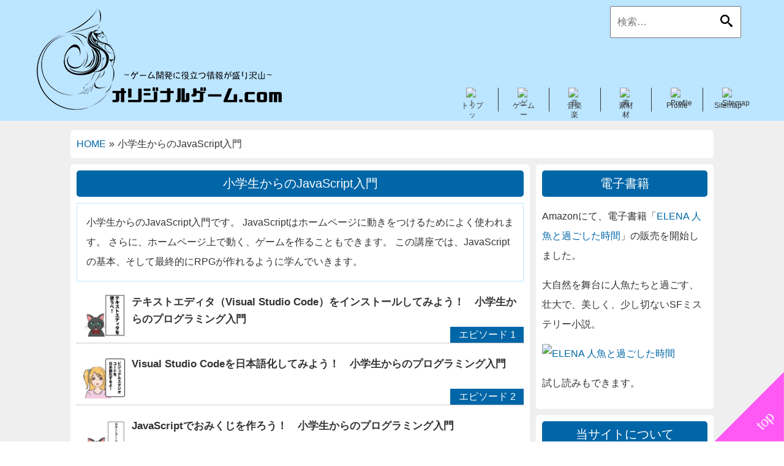

--- FILE ---
content_type: text/html; charset=UTF-8
request_url: https://original-game.com/series/introduction-to-javascript-for-elementary-school-students/
body_size: 12736
content:
<!DOCTYPE html><html lang="ja"><head><meta charset="UTF-8"><title>小学生からのJavaScript入門 | オリジナルゲーム.com</title>
	<style>img:is([sizes="auto" i], [sizes^="auto," i]) { contain-intrinsic-size: 3000px 1500px }</style>
	<style id='wp-block-library-theme-inline-css' type='text/css'>
.wp-block-audio :where(figcaption){color:#555;font-size:13px;text-align:center}.is-dark-theme .wp-block-audio :where(figcaption){color:#ffffffa6}.wp-block-audio{margin:0 0 1em}.wp-block-code{border:1px solid #ccc;border-radius:4px;font-family:Menlo,Consolas,monaco,monospace;padding:.8em 1em}.wp-block-embed :where(figcaption){color:#555;font-size:13px;text-align:center}.is-dark-theme .wp-block-embed :where(figcaption){color:#ffffffa6}.wp-block-embed{margin:0 0 1em}.blocks-gallery-caption{color:#555;font-size:13px;text-align:center}.is-dark-theme .blocks-gallery-caption{color:#ffffffa6}:root :where(.wp-block-image figcaption){color:#555;font-size:13px;text-align:center}.is-dark-theme :root :where(.wp-block-image figcaption){color:#ffffffa6}.wp-block-image{margin:0 0 1em}.wp-block-pullquote{border-bottom:4px solid;border-top:4px solid;color:currentColor;margin-bottom:1.75em}.wp-block-pullquote cite,.wp-block-pullquote footer,.wp-block-pullquote__citation{color:currentColor;font-size:.8125em;font-style:normal;text-transform:uppercase}.wp-block-quote{border-left:.25em solid;margin:0 0 1.75em;padding-left:1em}.wp-block-quote cite,.wp-block-quote footer{color:currentColor;font-size:.8125em;font-style:normal;position:relative}.wp-block-quote:where(.has-text-align-right){border-left:none;border-right:.25em solid;padding-left:0;padding-right:1em}.wp-block-quote:where(.has-text-align-center){border:none;padding-left:0}.wp-block-quote.is-large,.wp-block-quote.is-style-large,.wp-block-quote:where(.is-style-plain){border:none}.wp-block-search .wp-block-search__label{font-weight:700}.wp-block-search__button{border:1px solid #ccc;padding:.375em .625em}:where(.wp-block-group.has-background){padding:1.25em 2.375em}.wp-block-separator.has-css-opacity{opacity:.4}.wp-block-separator{border:none;border-bottom:2px solid;margin-left:auto;margin-right:auto}.wp-block-separator.has-alpha-channel-opacity{opacity:1}.wp-block-separator:not(.is-style-wide):not(.is-style-dots){width:100px}.wp-block-separator.has-background:not(.is-style-dots){border-bottom:none;height:1px}.wp-block-separator.has-background:not(.is-style-wide):not(.is-style-dots){height:2px}.wp-block-table{margin:0 0 1em}.wp-block-table td,.wp-block-table th{word-break:normal}.wp-block-table :where(figcaption){color:#555;font-size:13px;text-align:center}.is-dark-theme .wp-block-table :where(figcaption){color:#ffffffa6}.wp-block-video :where(figcaption){color:#555;font-size:13px;text-align:center}.is-dark-theme .wp-block-video :where(figcaption){color:#ffffffa6}.wp-block-video{margin:0 0 1em}:root :where(.wp-block-template-part.has-background){margin-bottom:0;margin-top:0;padding:1.25em 2.375em}
</style>
<style id='classic-theme-styles-inline-css' type='text/css'>
/*! This file is auto-generated */
.wp-block-button__link{color:#fff;background-color:#32373c;border-radius:9999px;box-shadow:none;text-decoration:none;padding:calc(.667em + 2px) calc(1.333em + 2px);font-size:1.125em}.wp-block-file__button{background:#32373c;color:#fff;text-decoration:none}
</style>
<style id='global-styles-inline-css' type='text/css'>
:root{--wp--preset--aspect-ratio--square: 1;--wp--preset--aspect-ratio--4-3: 4/3;--wp--preset--aspect-ratio--3-4: 3/4;--wp--preset--aspect-ratio--3-2: 3/2;--wp--preset--aspect-ratio--2-3: 2/3;--wp--preset--aspect-ratio--16-9: 16/9;--wp--preset--aspect-ratio--9-16: 9/16;--wp--preset--color--black: #000000;--wp--preset--color--cyan-bluish-gray: #abb8c3;--wp--preset--color--white: #ffffff;--wp--preset--color--pale-pink: #f78da7;--wp--preset--color--vivid-red: #cf2e2e;--wp--preset--color--luminous-vivid-orange: #ff6900;--wp--preset--color--luminous-vivid-amber: #fcb900;--wp--preset--color--light-green-cyan: #7bdcb5;--wp--preset--color--vivid-green-cyan: #00d084;--wp--preset--color--pale-cyan-blue: #8ed1fc;--wp--preset--color--vivid-cyan-blue: #0693e3;--wp--preset--color--vivid-purple: #9b51e0;--wp--preset--gradient--vivid-cyan-blue-to-vivid-purple: linear-gradient(135deg,rgba(6,147,227,1) 0%,rgb(155,81,224) 100%);--wp--preset--gradient--light-green-cyan-to-vivid-green-cyan: linear-gradient(135deg,rgb(122,220,180) 0%,rgb(0,208,130) 100%);--wp--preset--gradient--luminous-vivid-amber-to-luminous-vivid-orange: linear-gradient(135deg,rgba(252,185,0,1) 0%,rgba(255,105,0,1) 100%);--wp--preset--gradient--luminous-vivid-orange-to-vivid-red: linear-gradient(135deg,rgba(255,105,0,1) 0%,rgb(207,46,46) 100%);--wp--preset--gradient--very-light-gray-to-cyan-bluish-gray: linear-gradient(135deg,rgb(238,238,238) 0%,rgb(169,184,195) 100%);--wp--preset--gradient--cool-to-warm-spectrum: linear-gradient(135deg,rgb(74,234,220) 0%,rgb(151,120,209) 20%,rgb(207,42,186) 40%,rgb(238,44,130) 60%,rgb(251,105,98) 80%,rgb(254,248,76) 100%);--wp--preset--gradient--blush-light-purple: linear-gradient(135deg,rgb(255,206,236) 0%,rgb(152,150,240) 100%);--wp--preset--gradient--blush-bordeaux: linear-gradient(135deg,rgb(254,205,165) 0%,rgb(254,45,45) 50%,rgb(107,0,62) 100%);--wp--preset--gradient--luminous-dusk: linear-gradient(135deg,rgb(255,203,112) 0%,rgb(199,81,192) 50%,rgb(65,88,208) 100%);--wp--preset--gradient--pale-ocean: linear-gradient(135deg,rgb(255,245,203) 0%,rgb(182,227,212) 50%,rgb(51,167,181) 100%);--wp--preset--gradient--electric-grass: linear-gradient(135deg,rgb(202,248,128) 0%,rgb(113,206,126) 100%);--wp--preset--gradient--midnight: linear-gradient(135deg,rgb(2,3,129) 0%,rgb(40,116,252) 100%);--wp--preset--font-size--small: 13px;--wp--preset--font-size--medium: 20px;--wp--preset--font-size--large: 36px;--wp--preset--font-size--x-large: 42px;--wp--preset--spacing--20: 0.44rem;--wp--preset--spacing--30: 0.67rem;--wp--preset--spacing--40: 1rem;--wp--preset--spacing--50: 1.5rem;--wp--preset--spacing--60: 2.25rem;--wp--preset--spacing--70: 3.38rem;--wp--preset--spacing--80: 5.06rem;--wp--preset--shadow--natural: 6px 6px 9px rgba(0, 0, 0, 0.2);--wp--preset--shadow--deep: 12px 12px 50px rgba(0, 0, 0, 0.4);--wp--preset--shadow--sharp: 6px 6px 0px rgba(0, 0, 0, 0.2);--wp--preset--shadow--outlined: 6px 6px 0px -3px rgba(255, 255, 255, 1), 6px 6px rgba(0, 0, 0, 1);--wp--preset--shadow--crisp: 6px 6px 0px rgba(0, 0, 0, 1);}:where(.is-layout-flex){gap: 0.5em;}:where(.is-layout-grid){gap: 0.5em;}body .is-layout-flex{display: flex;}.is-layout-flex{flex-wrap: wrap;align-items: center;}.is-layout-flex > :is(*, div){margin: 0;}body .is-layout-grid{display: grid;}.is-layout-grid > :is(*, div){margin: 0;}:where(.wp-block-columns.is-layout-flex){gap: 2em;}:where(.wp-block-columns.is-layout-grid){gap: 2em;}:where(.wp-block-post-template.is-layout-flex){gap: 1.25em;}:where(.wp-block-post-template.is-layout-grid){gap: 1.25em;}.has-black-color{color: var(--wp--preset--color--black) !important;}.has-cyan-bluish-gray-color{color: var(--wp--preset--color--cyan-bluish-gray) !important;}.has-white-color{color: var(--wp--preset--color--white) !important;}.has-pale-pink-color{color: var(--wp--preset--color--pale-pink) !important;}.has-vivid-red-color{color: var(--wp--preset--color--vivid-red) !important;}.has-luminous-vivid-orange-color{color: var(--wp--preset--color--luminous-vivid-orange) !important;}.has-luminous-vivid-amber-color{color: var(--wp--preset--color--luminous-vivid-amber) !important;}.has-light-green-cyan-color{color: var(--wp--preset--color--light-green-cyan) !important;}.has-vivid-green-cyan-color{color: var(--wp--preset--color--vivid-green-cyan) !important;}.has-pale-cyan-blue-color{color: var(--wp--preset--color--pale-cyan-blue) !important;}.has-vivid-cyan-blue-color{color: var(--wp--preset--color--vivid-cyan-blue) !important;}.has-vivid-purple-color{color: var(--wp--preset--color--vivid-purple) !important;}.has-black-background-color{background-color: var(--wp--preset--color--black) !important;}.has-cyan-bluish-gray-background-color{background-color: var(--wp--preset--color--cyan-bluish-gray) !important;}.has-white-background-color{background-color: var(--wp--preset--color--white) !important;}.has-pale-pink-background-color{background-color: var(--wp--preset--color--pale-pink) !important;}.has-vivid-red-background-color{background-color: var(--wp--preset--color--vivid-red) !important;}.has-luminous-vivid-orange-background-color{background-color: var(--wp--preset--color--luminous-vivid-orange) !important;}.has-luminous-vivid-amber-background-color{background-color: var(--wp--preset--color--luminous-vivid-amber) !important;}.has-light-green-cyan-background-color{background-color: var(--wp--preset--color--light-green-cyan) !important;}.has-vivid-green-cyan-background-color{background-color: var(--wp--preset--color--vivid-green-cyan) !important;}.has-pale-cyan-blue-background-color{background-color: var(--wp--preset--color--pale-cyan-blue) !important;}.has-vivid-cyan-blue-background-color{background-color: var(--wp--preset--color--vivid-cyan-blue) !important;}.has-vivid-purple-background-color{background-color: var(--wp--preset--color--vivid-purple) !important;}.has-black-border-color{border-color: var(--wp--preset--color--black) !important;}.has-cyan-bluish-gray-border-color{border-color: var(--wp--preset--color--cyan-bluish-gray) !important;}.has-white-border-color{border-color: var(--wp--preset--color--white) !important;}.has-pale-pink-border-color{border-color: var(--wp--preset--color--pale-pink) !important;}.has-vivid-red-border-color{border-color: var(--wp--preset--color--vivid-red) !important;}.has-luminous-vivid-orange-border-color{border-color: var(--wp--preset--color--luminous-vivid-orange) !important;}.has-luminous-vivid-amber-border-color{border-color: var(--wp--preset--color--luminous-vivid-amber) !important;}.has-light-green-cyan-border-color{border-color: var(--wp--preset--color--light-green-cyan) !important;}.has-vivid-green-cyan-border-color{border-color: var(--wp--preset--color--vivid-green-cyan) !important;}.has-pale-cyan-blue-border-color{border-color: var(--wp--preset--color--pale-cyan-blue) !important;}.has-vivid-cyan-blue-border-color{border-color: var(--wp--preset--color--vivid-cyan-blue) !important;}.has-vivid-purple-border-color{border-color: var(--wp--preset--color--vivid-purple) !important;}.has-vivid-cyan-blue-to-vivid-purple-gradient-background{background: var(--wp--preset--gradient--vivid-cyan-blue-to-vivid-purple) !important;}.has-light-green-cyan-to-vivid-green-cyan-gradient-background{background: var(--wp--preset--gradient--light-green-cyan-to-vivid-green-cyan) !important;}.has-luminous-vivid-amber-to-luminous-vivid-orange-gradient-background{background: var(--wp--preset--gradient--luminous-vivid-amber-to-luminous-vivid-orange) !important;}.has-luminous-vivid-orange-to-vivid-red-gradient-background{background: var(--wp--preset--gradient--luminous-vivid-orange-to-vivid-red) !important;}.has-very-light-gray-to-cyan-bluish-gray-gradient-background{background: var(--wp--preset--gradient--very-light-gray-to-cyan-bluish-gray) !important;}.has-cool-to-warm-spectrum-gradient-background{background: var(--wp--preset--gradient--cool-to-warm-spectrum) !important;}.has-blush-light-purple-gradient-background{background: var(--wp--preset--gradient--blush-light-purple) !important;}.has-blush-bordeaux-gradient-background{background: var(--wp--preset--gradient--blush-bordeaux) !important;}.has-luminous-dusk-gradient-background{background: var(--wp--preset--gradient--luminous-dusk) !important;}.has-pale-ocean-gradient-background{background: var(--wp--preset--gradient--pale-ocean) !important;}.has-electric-grass-gradient-background{background: var(--wp--preset--gradient--electric-grass) !important;}.has-midnight-gradient-background{background: var(--wp--preset--gradient--midnight) !important;}.has-small-font-size{font-size: var(--wp--preset--font-size--small) !important;}.has-medium-font-size{font-size: var(--wp--preset--font-size--medium) !important;}.has-large-font-size{font-size: var(--wp--preset--font-size--large) !important;}.has-x-large-font-size{font-size: var(--wp--preset--font-size--x-large) !important;}
:where(.wp-block-post-template.is-layout-flex){gap: 1.25em;}:where(.wp-block-post-template.is-layout-grid){gap: 1.25em;}
:where(.wp-block-columns.is-layout-flex){gap: 2em;}:where(.wp-block-columns.is-layout-grid){gap: 2em;}
:root :where(.wp-block-pullquote){font-size: 1.5em;line-height: 1.6;}
</style>
<link rel='stylesheet' id='flexible-table-block-css' href='https://original-game.com/wp-content/plugins/flexible-table-block/build/style-index.css?ver=1764010974' type='text/css' media='all' />
<style id='flexible-table-block-inline-css' type='text/css'>
.wp-block-flexible-table-block-table.wp-block-flexible-table-block-table>table{width:100%;max-width:100%;border-collapse:collapse;}.wp-block-flexible-table-block-table.wp-block-flexible-table-block-table.is-style-stripes tbody tr:nth-child(odd) th{background-color:#f0f0f1;}.wp-block-flexible-table-block-table.wp-block-flexible-table-block-table.is-style-stripes tbody tr:nth-child(odd) td{background-color:#f0f0f1;}.wp-block-flexible-table-block-table.wp-block-flexible-table-block-table.is-style-stripes tbody tr:nth-child(even) th{background-color:#ffffff;}.wp-block-flexible-table-block-table.wp-block-flexible-table-block-table.is-style-stripes tbody tr:nth-child(even) td{background-color:#ffffff;}.wp-block-flexible-table-block-table.wp-block-flexible-table-block-table>table tr th,.wp-block-flexible-table-block-table.wp-block-flexible-table-block-table>table tr td{padding:0.5em;border-width:1px;border-style:solid;border-color:#0066a7;text-align:left;vertical-align:middle;}.wp-block-flexible-table-block-table.wp-block-flexible-table-block-table>table tr th{background-color:#bae5ff;}.wp-block-flexible-table-block-table.wp-block-flexible-table-block-table>table tr td{background-color:#ffffff;}@media screen and (min-width:721px){.wp-block-flexible-table-block-table.is-scroll-on-pc{overflow-x:scroll;}.wp-block-flexible-table-block-table.is-scroll-on-pc table{max-width:none;align-self:self-start;}}@media screen and (max-width:720px){.wp-block-flexible-table-block-table.is-scroll-on-mobile{overflow-x:scroll;}.wp-block-flexible-table-block-table.is-scroll-on-mobile table{max-width:none;align-self:self-start;}.wp-block-flexible-table-block-table table.is-stacked-on-mobile th,.wp-block-flexible-table-block-table table.is-stacked-on-mobile td{width:100%!important;display:block;}}
</style>
<link rel='stylesheet' id='dashicons-css' href='https://original-game.com/wp-includes/css/dashicons.min.css?ver=6.8.3' type='text/css' media='all' />
<link rel='stylesheet' id='mermaid-style-css' href='https://original-game.com/wp-content/themes/mermaid/style.css?ver=20251124190254' type='text/css' media='all' />

<meta name="robots" content="max-snippet:-1, max-image-preview:large, max-video-preview:-1">
<meta name="viewport" content="width=device-width, initial-scale=1">
<meta name="description" content="小学生からのJavaScript入門です。
JavaScriptはホームページに動きをつけるためによく使われます。
さらに、ホームページ上で動く、ゲームを作ることもできます。

この講座では、JavaScriptの基本、そして最終的にRPGが作れるように学んでいきます。">
<meta name="thumbnail" content="https://original-game.com/wp-content/themes/mermaid/img/eyecatch/mermaid.jpg">
<meta property="og:locale" content="ja_JP">
<meta property="og:type" content="blog">
<meta property="og:title" content="小学生からのJavaScript入門">
<meta property="og:description" content="小学生からのJavaScript入門です。
JavaScriptはホームページに動きをつけるためによく使われます。
さらに、ホームページ上で動く、ゲームを作ることもできます。

この講座では、JavaScriptの基本、そして最終的にRPGが作れるように学んでいきます。">
<meta property="og:url" content="https://original-game.com/series/introduction-to-javascript-for-elementary-school-students/">
<meta property="og:image" content="https://original-game.com/wp-content/themes/mermaid/img/eyecatch/mermaid.jpg">
<meta property="og:site_name" content="小学生からのJavaScript入門">
<meta name="twitter:card" content="summary_large_image">
<link rel="canonical" href="https://original-game.com/series/introduction-to-javascript-for-elementary-school-students/">
<style>.c-icon.c-icon--twitter { background-image: url( https://original-game.com/wp-content/themes/mermaid/img/icon/sns/twitter.svg ); }.c-icon.c-icon--facebook { background-image: url( https://original-game.com/wp-content/themes/mermaid/img/icon/sns/facebook-social.svg ); }.c-icon.c-icon--googleplus { background-image: url( https://original-game.com/wp-content/themes/mermaid/img/icon/sns/googleplus.svg ); }.c-icon.c-icon--hatena { background-image: url( https://original-game.com/wp-content/themes/mermaid/img/icon/sns/hatenabookmark.svg ); }.c-icon.c-icon--pocket { background-image: url( https://original-game.com/wp-content/themes/mermaid/img/icon/sns/pocket.svg ); }.c-icon.c-icon--search { background-image: url( https://original-game.com/wp-content/themes/mermaid/img/icon/search.svg ); }</style><meta name="redi-version" content="1.2.7" /><link rel="icon" href="https://original-game.com/wp-content/uploads/2022/10/cropped-icon-32x32.png" sizes="32x32" />
<link rel="icon" href="https://original-game.com/wp-content/uploads/2022/10/cropped-icon-192x192.png" sizes="192x192" />
<link rel="apple-touch-icon" href="https://original-game.com/wp-content/uploads/2022/10/cropped-icon-180x180.png" />
<meta name="msapplication-TileImage" content="https://original-game.com/wp-content/uploads/2022/10/cropped-icon-270x270.png" />
<!-- アナリティクス -->
<!-- Google tag (gtag.js) -->
<script async src="https://www.googletagmanager.com/gtag/js?id=G-82L8MR526E"></script>
<script>
  window.dataLayer = window.dataLayer || [];
  function gtag(){dataLayer.push(arguments);}
  gtag('js', new Date());

  gtag('config', 'G-82L8MR526E');
</script>

<style>
.prettyprint ol.linenums > li {
  list-style-type: decimal; 
}
pre.prettyprint {
  max-height: 500px !important;
} 
</style><script type="application/ld+json">{"@context":"http:\/\/schema.org","@graph":[{"@type":"CollectionPage","@id":"https:\/\/original-game.com\/series\/introduction-to-javascript-for-elementary-school-students\/","url":"https:\/\/original-game.com\/series\/introduction-to-javascript-for-elementary-school-students\/","name":"小学生からのJavaScript入門｜オリジナルゲーム.com","description":"小学生からのJavaScript入門です。\r\nJavaScriptはホームページに動きをつけるためによく使われます。\r\nさらに、ホームページ上で動く、ゲームを作ることもできます。\r\n\r\nこの講座では、JavaScriptの基本、そして最終的にRPGが作れるように学んでいきます。","primaryImageOfPage":{"@id":"https:\/\/original-game.com\/series\/introduction-to-javascript-for-elementary-school-students\/#primaryimage"},"image":{"@id":"https:\/\/original-game.com\/series\/introduction-to-javascript-for-elementary-school-students\/#primaryimage"},"isPartOf":{"@id":"https:\/\/original-game.com\/#website"},"breadcrumb":{"@id":"https:\/\/original-game.com\/series\/introduction-to-javascript-for-elementary-school-students\/#breadcrumb"},"inLanguage":"ja","thumbnailUrl":"https:\/\/original-game.com\/wp-content\/themes\/mermaid\/img\/eyecatch\/mermaid.jpg","publisher":{"@id":"https:\/\/original-game.com\/#person"},"author":{"@id":"https:\/\/original-game.com\/#person"}},{"@type":"BreadcrumbList","@id":"https:\/\/original-game.com\/series\/introduction-to-javascript-for-elementary-school-students\/#breadcrumb","itemListElement":[{"@type":"ListItem","position":1,"name":"HOME","item":"https:\/\/original-game.com\/"},{"@type":"ListItem","position":2,"name":"小学生からのJavaScript入門","item":"https:\/\/original-game.com\/series\/introduction-to-javascript-for-elementary-school-students\/"}]},{"@type":"WebSite","@id":"https:\/\/original-game.com\/#website","url":"https:\/\/original-game.com\/","name":"オリジナルゲーム.com","description":"ゲーム開発に役立つ情報が盛り沢山","inLanguage":"ja","potentialAction":{"@type":"SearchAction","target":{"@type":"EntryPoint","urlTemplate":"https:\/\/original-game.com\/?s={search_term_string}"},"query-input":"required name=search_term_string"}},{"@type":"ImageObject","inLanguage":"ja","@id":"https:\/\/original-game.com\/series\/introduction-to-javascript-for-elementary-school-students\/#primaryimage","url":"https:\/\/original-game.com\/wp-content\/themes\/mermaid\/img\/eyecatch\/mermaid.jpg","contentUrl":"https:\/\/original-game.com\/wp-content\/themes\/mermaid\/img\/eyecatch\/mermaid.jpg","width":416,"height":416}]}</script></head><body><div class="c-overlay" id="js-overlay"></div><div class="f-wrapper"><header id="header"><div class="p-header"><div class="p-header__contents"><div class="p-header__top u-clearfix"><button class="c-btn p-header__menu-btn" id="js-slide-menu-btn" aria-label="ナビゲーション"><span class="c-icon c-icon--menu"></span></button><div class="p-header__searchform"><form class="c-searchform" action="https://original-game.com/" method="get"><input class="p-header__input" name="s" type="text" placeholder="検索…"><button class="c-searchform__btn" aria-label="検索"><i class="c-icon c-icon--search"></i></button></form></div></div><div class="p-header__logo"><a href="https://original-game.com" rel="home"><img width="400" height="169" src="https://original-game.com/wp-content/uploads/2022/10/mermaid-logo.png" class="p-header__logo-link p-header__logo-img" alt="〜ゲーム開発に役立つ情報が盛りだくさん〜オリジナルゲーム.com" decoding="async" /></a></div><nav class="p-nav-wrop" id="nav"><div class="menu-first-menu-container"><ul class="p-nav p-nav--horizontal p-nav--border"><li class="p-nav__item"><a class="c-link c-link--dark p-header__nav-link" href="http://original-game.com/"><img class="c-icon c-icon--center" src="http://original-game.com/wp-content/uploads/2018/10/home.png" alt="トップ"><span>トップ</span></a></li>
<li class="p-nav__item"><a class="c-link c-link--dark p-header__nav-link" href="https://original-game.com/game-summary/"><img class="c-icon c-icon--center" src="http://original-game.com/wp-content/uploads/2018/10/game.png" alt="ゲーム"><span>ゲーム</span></a></li>
<li class="p-nav__item"><a class="c-link c-link--dark p-header__nav-link" href="https://original-game.com/music-list/"><img class="c-icon c-icon--center" src="http://original-game.com/wp-content/uploads/2018/10/music.png" alt="音楽"><span>音楽</span></a></li>
<li class="p-nav__item"><a class="c-link c-link--dark p-header__nav-link" href="https://original-game.com/material/"><img class="c-icon c-icon--center" src="http://original-game.com/wp-content/uploads/2018/10/folder.png" alt="素材"><span>素材</span></a></li>
<li class="p-nav__item"><a class="c-link c-link--dark p-header__nav-link" href="https://original-game.com/profile/"><img class="c-icon c-icon--center" src="http://original-game.com/wp-content/uploads/2018/10/face.png" alt="Profile"><span>Profile</span></a></li>
<li class="p-nav__item"><a class="c-link c-link--dark p-header__nav-link" href="https://original-game.com/sitemap/"><img class="c-icon c-icon--center" src="http://original-game.com/wp-content/uploads/2018/10/sitemap.png" alt="Sitemap"><span>Sitemap</span></a></li>
</ul></div></nav></div></div></header><div class="u-ptbs" id="contents"><ol class="c-breadcrumb p-card p-card--round-small"><li class="c-breadcrumb__item"><a href="https://original-game.com" >HOME</a><span style="margin: 0 5px;">»</span></li><li class="c-breadcrumb__item">小学生からのJavaScript入門</li></ol><div class="c-grid c-grid--gutter-small"><main class="c-grid__cell c-grid__cell--size-variable"><div class="p-card p-card--round-small"><h1 class="p-card__title c-heading c-heading--primary c-heading--center">小学生からのJavaScript入門</h1><p class="p-card p-card--enclose u-mtbs">小学生からのJavaScript入門です。
JavaScriptはホームページに動きをつけるためによく使われます。
さらに、ホームページ上で動く、ゲームを作ることもできます。

この講座では、JavaScriptの基本、そして最終的にRPGが作れるように学んでいきます。</p><a href="https://original-game.com/introduction-to-javascript-how-to-install-a-text-editor/" title="テキストエディタ（Visual Studio Code）をインストールしてみよう！　小学生からのプログラミング入門"><article class="p-post p-post--border-bottom"><div class="c-media"><img width="150" height="150" src="https://original-game.com/wp-content/uploads/2021/12/javascript-220x220.jpg" class="c-media__img p-post__catch p-post__catch--small wp-post-image" alt="テキストエディタ（Visual Studio Code）をインストールしてみよう！　小学生からのプログラミング入門" decoding="async" srcset="https://original-game.com/wp-content/uploads/2021/12/javascript-220x220.jpg 220w, https://original-game.com/wp-content/uploads/2021/12/javascript-150x150.jpg 150w, https://original-game.com/wp-content/uploads/2021/12/javascript.jpg 473w" sizes="(max-width: 150px) 100vw, 150px" /><div class="c-media__body"><h2 class="p-post__title">テキストエディタ（Visual Studio Code）をインストールしてみよう！　小学生からのプログラミング入門</h2></div><span class="c-panel p-post__smallpanel">エピソード 1</span><div class="p-post__hidden-frame"></div></div></article></a><a href="https://original-game.com/how-to-translate-vscode-into-japanese/" title="Visual Studio Codeを日本語化してみよう！　小学生からのプログラミング入門"><article class="p-post p-post--border-bottom"><div class="c-media"><img width="150" height="150" src="https://original-game.com/wp-content/uploads/2021/12/vccode26-220x220.jpg" class="c-media__img p-post__catch p-post__catch--small wp-post-image" alt="Visual Studio Codeを日本語化してみよう！　小学生からのプログラミング入門" decoding="async" srcset="https://original-game.com/wp-content/uploads/2021/12/vccode26-220x220.jpg 220w, https://original-game.com/wp-content/uploads/2021/12/vccode26-540x540.jpg 540w, https://original-game.com/wp-content/uploads/2021/12/vccode26-150x150.jpg 150w, https://original-game.com/wp-content/uploads/2021/12/vccode26.jpg 570w" sizes="(max-width: 150px) 100vw, 150px" /><div class="c-media__body"><h2 class="p-post__title">Visual Studio Codeを日本語化してみよう！　小学生からのプログラミング入門</h2></div><span class="c-panel p-post__smallpanel">エピソード 2</span><div class="p-post__hidden-frame"></div></div></article></a><a href="https://original-game.com/introduction-to-javascript-omikuji/" title="JavaScriptでおみくじを作ろう！　小学生からのプログラミング入門"><article class="p-post p-post--border-bottom"><div class="c-media"><img width="150" height="150" src="https://original-game.com/wp-content/uploads/2018/11/javascript-eyecatch.jpg" class="c-media__img p-post__catch p-post__catch--small wp-post-image" alt="JavaScriptでおみくじを作ろう！　小学生からのプログラミング入門" decoding="async" srcset="https://original-game.com/wp-content/uploads/2018/11/javascript-eyecatch.jpg 473w, https://original-game.com/wp-content/uploads/2018/11/javascript-eyecatch-150x150.jpg 150w, https://original-game.com/wp-content/uploads/2018/11/javascript-eyecatch-220x220.jpg 220w, https://original-game.com/wp-content/uploads/2018/11/javascript-eyecatch-400x400.jpg 400w" sizes="(max-width: 150px) 100vw, 150px" /><div class="c-media__body"><h2 class="p-post__title">JavaScriptでおみくじを作ろう！　小学生からのプログラミング入門</h2></div><span class="c-panel p-post__smallpanel">エピソード 3</span><div class="p-post__hidden-frame"></div></div></article></a><a href="https://original-game.com/introduction-to-javascript-remaining-days/" title="JavaScriptで今月の残り日数を計算してみよう！　小学生からのプログラミング入門"><article class="p-post p-post--border-bottom"><div class="c-media"><img width="150" height="150" src="https://original-game.com/wp-content/uploads/2018/11/javascript-eyecatch3.jpg" class="c-media__img p-post__catch p-post__catch--small wp-post-image" alt="JavaScriptで今月の残り日数を計算してみよう！　小学生からのプログラミング入門" decoding="async" loading="lazy" srcset="https://original-game.com/wp-content/uploads/2018/11/javascript-eyecatch3.jpg 473w, https://original-game.com/wp-content/uploads/2018/11/javascript-eyecatch3-150x150.jpg 150w, https://original-game.com/wp-content/uploads/2018/11/javascript-eyecatch3-220x220.jpg 220w, https://original-game.com/wp-content/uploads/2018/11/javascript-eyecatch3-400x400.jpg 400w" sizes="auto, (max-width: 150px) 100vw, 150px" /><div class="c-media__body"><h2 class="p-post__title">JavaScriptで今月の残り日数を計算してみよう！　小学生からのプログラミング入門</h2></div><span class="c-panel p-post__smallpanel">エピソード 4</span><div class="p-post__hidden-frame"></div></div></article></a><a href="https://original-game.com/introduction-to-javascript-display-img/" title="JavaScriptで画像を表示してみよう！　小学生からのプログラミング入門"><article class="p-post p-post--border-bottom"><div class="c-media"><img width="150" height="150" src="https://original-game.com/wp-content/uploads/2020/10/js2-220x220.jpg" class="c-media__img p-post__catch p-post__catch--small wp-post-image" alt="JavaScriptで画像を表示してみよう！　小学生からのプログラミング入門" decoding="async" loading="lazy" srcset="https://original-game.com/wp-content/uploads/2020/10/js2-220x220.jpg 220w, https://original-game.com/wp-content/uploads/2020/10/js2-150x150.jpg 150w, https://original-game.com/wp-content/uploads/2020/10/js2.jpg 431w" sizes="auto, (max-width: 150px) 100vw, 150px" /><div class="c-media__body"><h2 class="p-post__title">JavaScriptで画像を表示してみよう！　小学生からのプログラミング入門</h2></div><span class="c-panel p-post__smallpanel">エピソード 5</span><div class="p-post__hidden-frame"></div></div></article></a><a href="https://original-game.com/introduction-to-javascript-move-img/" title="JavaScriptで画像を移動してみよう！　小学生からのプログラミング入門"><article class="p-post p-post--border-bottom"><div class="c-media"><img width="150" height="150" src="https://original-game.com/wp-content/uploads/2020/10/js3-220x220.jpg" class="c-media__img p-post__catch p-post__catch--small wp-post-image" alt="JavaScriptで画像を移動してみよう！　小学生からのプログラミング入門" decoding="async" loading="lazy" srcset="https://original-game.com/wp-content/uploads/2020/10/js3-220x220.jpg 220w, https://original-game.com/wp-content/uploads/2020/10/js3-150x150.jpg 150w, https://original-game.com/wp-content/uploads/2020/10/js3.jpg 431w" sizes="auto, (max-width: 150px) 100vw, 150px" /><div class="c-media__body"><h2 class="p-post__title">JavaScriptで画像を移動してみよう！　小学生からのプログラミング入門</h2></div><span class="c-panel p-post__smallpanel">エピソード 6</span><div class="p-post__hidden-frame"></div></div></article></a><a href="https://original-game.com/introduction-to-javascript-move-a-character-by-input/" title="【JavaScript】キー入力でキャラを動かしてみよう！　小学生からのプログラミング入門"><article class="p-post p-post--border-bottom"><div class="c-media"><img width="150" height="150" src="https://original-game.com/wp-content/uploads/2018/11/javascript-eyecatch5.jpg" class="c-media__img p-post__catch p-post__catch--small wp-post-image" alt="【JavaScript】キー入力でキャラを動かしてみよう！　小学生からのプログラミング入門" decoding="async" loading="lazy" srcset="https://original-game.com/wp-content/uploads/2018/11/javascript-eyecatch5.jpg 473w, https://original-game.com/wp-content/uploads/2018/11/javascript-eyecatch5-150x150.jpg 150w, https://original-game.com/wp-content/uploads/2018/11/javascript-eyecatch5-220x220.jpg 220w, https://original-game.com/wp-content/uploads/2018/11/javascript-eyecatch5-400x400.jpg 400w" sizes="auto, (max-width: 150px) 100vw, 150px" /><div class="c-media__body"><h2 class="p-post__title">【JavaScript】キー入力でキャラを動かしてみよう！　小学生からのプログラミング入門</h2></div><span class="c-panel p-post__smallpanel">エピソード 7</span><div class="p-post__hidden-frame"></div></div></article></a><a href="https://original-game.com/introduction-to-javascript-separate-files/" title="【JavaScript】ファイルを分けて管理してみよう！　小学生からのプログラミング入門"><article class="p-post p-post--border-bottom"><div class="c-media"><img width="150" height="150" src="https://original-game.com/wp-content/uploads/2018/11/javascript-eyecatch6.jpg" class="c-media__img p-post__catch p-post__catch--small wp-post-image" alt="【JavaScript】ファイルを分けて管理してみよう！　小学生からのプログラミング入門" decoding="async" loading="lazy" srcset="https://original-game.com/wp-content/uploads/2018/11/javascript-eyecatch6.jpg 473w, https://original-game.com/wp-content/uploads/2018/11/javascript-eyecatch6-150x150.jpg 150w, https://original-game.com/wp-content/uploads/2018/11/javascript-eyecatch6-220x220.jpg 220w, https://original-game.com/wp-content/uploads/2018/11/javascript-eyecatch6-400x400.jpg 400w" sizes="auto, (max-width: 150px) 100vw, 150px" /><div class="c-media__body"><h2 class="p-post__title">【JavaScript】ファイルを分けて管理してみよう！　小学生からのプログラミング入門</h2></div><span class="c-panel p-post__smallpanel">エピソード 8</span><div class="p-post__hidden-frame"></div></div></article></a><a href="https://original-game.com/introduction-to-javascript-how-to-use-object/" title="【JavaScript】オブジェクトを使ってみよう！　小学生からのプログラミング入門"><article class="p-post p-post--border-bottom"><div class="c-media"><img width="150" height="150" src="https://original-game.com/wp-content/uploads/2018/11/javascript-eyecatch7.jpg" class="c-media__img p-post__catch p-post__catch--small wp-post-image" alt="【JavaScript】オブジェクトを使ってみよう！　小学生からのプログラミング入門" decoding="async" loading="lazy" srcset="https://original-game.com/wp-content/uploads/2018/11/javascript-eyecatch7.jpg 473w, https://original-game.com/wp-content/uploads/2018/11/javascript-eyecatch7-150x150.jpg 150w, https://original-game.com/wp-content/uploads/2018/11/javascript-eyecatch7-220x220.jpg 220w, https://original-game.com/wp-content/uploads/2018/11/javascript-eyecatch7-400x400.jpg 400w" sizes="auto, (max-width: 150px) 100vw, 150px" /><div class="c-media__body"><h2 class="p-post__title">【JavaScript】オブジェクトを使ってみよう！　小学生からのプログラミング入門</h2></div><span class="c-panel p-post__smallpanel">エピソード 9</span><div class="p-post__hidden-frame"></div></div></article></a><a href="https://original-game.com/introduction-to-javascript-how-to-make-mainloop/" title="【JavaScript】ゲームのメインループを作ってみよう！　小学生からのプログラミング入門"><article class="p-post p-post--border-bottom"><div class="c-media"><img width="150" height="150" src="https://original-game.com/wp-content/uploads/2018/11/javascript-eyecatch8.jpg" class="c-media__img p-post__catch p-post__catch--small wp-post-image" alt="【JavaScript】ゲームのメインループを作ってみよう！　小学生からのプログラミング入門" decoding="async" loading="lazy" srcset="https://original-game.com/wp-content/uploads/2018/11/javascript-eyecatch8.jpg 473w, https://original-game.com/wp-content/uploads/2018/11/javascript-eyecatch8-150x150.jpg 150w, https://original-game.com/wp-content/uploads/2018/11/javascript-eyecatch8-220x220.jpg 220w, https://original-game.com/wp-content/uploads/2018/11/javascript-eyecatch8-400x400.jpg 400w" sizes="auto, (max-width: 150px) 100vw, 150px" /><div class="c-media__body"><h2 class="p-post__title">【JavaScript】ゲームのメインループを作ってみよう！　小学生からのプログラミング入門</h2></div><span class="c-panel p-post__smallpanel">エピソード 10</span><div class="p-post__hidden-frame"></div></div></article></a><a href="https://original-game.com/introduction-to-javascript-move-chara-regular-intervals/" title="【JavaScript】キャラを決まった間隔ずつ動かす！　小学生からのプログラミング入門"><article class="p-post p-post--border-bottom"><div class="c-media"><img width="150" height="150" src="https://original-game.com/wp-content/uploads/2018/11/javascript-eyecatch9.png" class="c-media__img p-post__catch p-post__catch--small wp-post-image" alt="【JavaScript】キャラを決まった間隔ずつ動かす！　小学生からのプログラミング入門" decoding="async" loading="lazy" srcset="https://original-game.com/wp-content/uploads/2018/11/javascript-eyecatch9.png 306w, https://original-game.com/wp-content/uploads/2018/11/javascript-eyecatch9-150x150.png 150w, https://original-game.com/wp-content/uploads/2018/11/javascript-eyecatch9-220x220.png 220w" sizes="auto, (max-width: 150px) 100vw, 150px" /><div class="c-media__body"><h2 class="p-post__title">【JavaScript】キャラを決まった間隔ずつ動かす！　小学生からのプログラミング入門</h2></div><span class="c-panel p-post__smallpanel">エピソード 11</span><div class="p-post__hidden-frame"></div></div></article></a><a href="https://original-game.com/introduction-to-javascript-how-to-use-html5-and-canvas/" title="HTML5とCanvasを使ってみよう！　小学生からのプログラミング入門"><article class="p-post p-post--border-bottom"><div class="c-media"><img width="150" height="150" src="https://original-game.com/wp-content/uploads/2018/11/canvas_eyecatch.png" class="c-media__img p-post__catch p-post__catch--small wp-post-image" alt="HTML5とCanvasを使ってみよう！　小学生からのプログラミング入門" decoding="async" loading="lazy" srcset="https://original-game.com/wp-content/uploads/2018/11/canvas_eyecatch.png 473w, https://original-game.com/wp-content/uploads/2018/11/canvas_eyecatch-150x150.png 150w, https://original-game.com/wp-content/uploads/2018/11/canvas_eyecatch-220x220.png 220w, https://original-game.com/wp-content/uploads/2018/11/canvas_eyecatch-400x400.png 400w" sizes="auto, (max-width: 150px) 100vw, 150px" /><div class="c-media__body"><h2 class="p-post__title">HTML5とCanvasを使ってみよう！　小学生からのプログラミング入門</h2></div><span class="c-panel p-post__smallpanel">エピソード 12</span><div class="p-post__hidden-frame"></div></div></article></a><a href="https://original-game.com/introduction-to-javascript-how-to-make-a-map/" title="【JavaScript】迷路やRPGで使えるマップを作ってみよう！　小学生からのプログラミング入門"><article class="p-post p-post--border-bottom"><div class="c-media"><img width="150" height="150" src="https://original-game.com/wp-content/uploads/2018/12/canvas_eyecatch3.png" class="c-media__img p-post__catch p-post__catch--small wp-post-image" alt="【JavaScript】迷路やRPGで使えるマップを作ってみよう！　小学生からのプログラミング入門" decoding="async" loading="lazy" srcset="https://original-game.com/wp-content/uploads/2018/12/canvas_eyecatch3.png 640w, https://original-game.com/wp-content/uploads/2018/12/canvas_eyecatch3-150x150.png 150w, https://original-game.com/wp-content/uploads/2018/12/canvas_eyecatch3-220x220.png 220w, https://original-game.com/wp-content/uploads/2018/12/canvas_eyecatch3-400x400.png 400w" sizes="auto, (max-width: 150px) 100vw, 150px" /><div class="c-media__body"><h2 class="p-post__title">【JavaScript】迷路やRPGで使えるマップを作ってみよう！　小学生からのプログラミング入門</h2></div><span class="c-panel p-post__smallpanel">エピソード 13</span><div class="p-post__hidden-frame"></div></div></article></a><a href="https://original-game.com/introduction-to-javascript-character-move-on-map/" title="【JavaScript】マップでキャラを動かせるようにしよう！　小学生からのプログラミング入門"><article class="p-post p-post--border-bottom"><div class="c-media"><img width="150" height="150" src="https://original-game.com/wp-content/uploads/2018/12/canvas_eyecatch4.png" class="c-media__img p-post__catch p-post__catch--small wp-post-image" alt="【JavaScript】マップでキャラを動かせるようにしよう！　小学生からのプログラミング入門" decoding="async" loading="lazy" srcset="https://original-game.com/wp-content/uploads/2018/12/canvas_eyecatch4.png 307w, https://original-game.com/wp-content/uploads/2018/12/canvas_eyecatch4-150x150.png 150w, https://original-game.com/wp-content/uploads/2018/12/canvas_eyecatch4-220x220.png 220w" sizes="auto, (max-width: 150px) 100vw, 150px" /><div class="c-media__body"><h2 class="p-post__title">【JavaScript】マップでキャラを動かせるようにしよう！　小学生からのプログラミング入門</h2></div><span class="c-panel p-post__smallpanel">エピソード 14</span><div class="p-post__hidden-frame"></div></div></article></a><a href="https://original-game.com/introduction-to-javascript-what-is-a-class/" title="【JavaScript】クラスの概念をしっかりと理解しよう！　小学生からのプログラミング入門"><article class="p-post p-post--border-bottom"><div class="c-media"><img width="150" height="150" src="https://original-game.com/wp-content/uploads/2018/12/javascript_class8-220x220.jpg" class="c-media__img p-post__catch p-post__catch--small wp-post-image" alt="【JavaScript】クラスの概念をしっかりと理解しよう！　小学生からのプログラミング入門" decoding="async" loading="lazy" srcset="https://original-game.com/wp-content/uploads/2018/12/javascript_class8-220x220.jpg 220w, https://original-game.com/wp-content/uploads/2018/12/javascript_class8-150x150.jpg 150w, https://original-game.com/wp-content/uploads/2018/12/javascript_class8-400x400.jpg 400w, https://original-game.com/wp-content/uploads/2018/12/javascript_class8.jpg 473w" sizes="auto, (max-width: 150px) 100vw, 150px" /><div class="c-media__body"><h2 class="p-post__title">【JavaScript】クラスの概念をしっかりと理解しよう！　小学生からのプログラミング入門</h2></div><span class="c-panel p-post__smallpanel">エピソード 15</span><div class="p-post__hidden-frame"></div></div></article></a><a href="https://original-game.com/introduction-to-javascript-how-to-use-classes/" title="【JavaScript】プログラム全体をクラスを使って作ってみよう！　小学生からのプログラミング入門"><article class="p-post p-post--border-bottom"><div class="c-media"><img width="150" height="150" src="https://original-game.com/wp-content/uploads/2018/12/javascript_class11.jpg" class="c-media__img p-post__catch p-post__catch--small wp-post-image" alt="【JavaScript】プログラム全体をクラスを使って作ってみよう！　小学生からのプログラミング入門" decoding="async" loading="lazy" srcset="https://original-game.com/wp-content/uploads/2018/12/javascript_class11.jpg 473w, https://original-game.com/wp-content/uploads/2018/12/javascript_class11-150x150.jpg 150w, https://original-game.com/wp-content/uploads/2018/12/javascript_class11-220x220.jpg 220w, https://original-game.com/wp-content/uploads/2018/12/javascript_class11-400x400.jpg 400w" sizes="auto, (max-width: 150px) 100vw, 150px" /><div class="c-media__body"><h2 class="p-post__title">【JavaScript】プログラム全体をクラスを使って作ってみよう！　小学生からのプログラミング入門</h2></div><span class="c-panel p-post__smallpanel">エピソード 16</span><div class="p-post__hidden-frame"></div></div></article></a><a href="https://original-game.com/introduction-to-javascript-how-to-make-a-label-class/" title="【JavaScript】文字を表示するクラスを作ってみよう！　小学生からのプログラミング入門"><article class="p-post p-post--border-bottom"><div class="c-media"><img width="150" height="150" src="https://original-game.com/wp-content/uploads/2019/02/javascript_class14.jpg" class="c-media__img p-post__catch p-post__catch--small wp-post-image" alt="【JavaScript】文字を表示するクラスを作ってみよう！　小学生からのプログラミング入門" decoding="async" loading="lazy" srcset="https://original-game.com/wp-content/uploads/2019/02/javascript_class14.jpg 473w, https://original-game.com/wp-content/uploads/2019/02/javascript_class14-150x150.jpg 150w, https://original-game.com/wp-content/uploads/2019/02/javascript_class14-220x220.jpg 220w, https://original-game.com/wp-content/uploads/2019/02/javascript_class14-400x400.jpg 400w" sizes="auto, (max-width: 150px) 100vw, 150px" /><div class="c-media__body"><h2 class="p-post__title">【JavaScript】文字を表示するクラスを作ってみよう！　小学生からのプログラミング入門</h2></div><span class="c-panel p-post__smallpanel">エピソード 17</span><div class="p-post__hidden-frame"></div></div></article></a><a href="https://original-game.com/javascript-display-one-by-one/" title="【JavaScript】改行と一文字ずつ画面に表示する方法！　小学生からのプログラミング入門"><article class="p-post p-post--border-bottom"><div class="c-media"><img width="150" height="150" src="https://original-game.com/wp-content/uploads/2019/03/javascript2.jpg" class="c-media__img p-post__catch p-post__catch--small wp-post-image" alt="【JavaScript】改行と一文字ずつ画面に表示する方法！　小学生からのプログラミング入門" decoding="async" loading="lazy" srcset="https://original-game.com/wp-content/uploads/2019/03/javascript2.jpg 465w, https://original-game.com/wp-content/uploads/2019/03/javascript2-150x150.jpg 150w, https://original-game.com/wp-content/uploads/2019/03/javascript2-220x220.jpg 220w, https://original-game.com/wp-content/uploads/2019/03/javascript2-400x400.jpg 400w" sizes="auto, (max-width: 150px) 100vw, 150px" /><div class="c-media__body"><h2 class="p-post__title">【JavaScript】改行と一文字ずつ画面に表示する方法！　小学生からのプログラミング入門</h2></div><span class="c-panel p-post__smallpanel">エピソード 18</span><div class="p-post__hidden-frame"></div></div></article></a><a href="https://original-game.com/javascript-change-strings-by-by-key-input/" title="【JavaScript】ノベルゲーム風にキー入力で文字を切り替える方法！　小学生からのプログラミング入門"><article class="p-post p-post--border-bottom"><div class="c-media"><img width="150" height="150" src="https://original-game.com/wp-content/uploads/2019/05/js_thumbnail-220x220.jpg" class="c-media__img p-post__catch p-post__catch--small wp-post-image" alt="【JavaScript】ノベルゲーム風にキー入力で文字を切り替える方法！　小学生からのプログラミング入門" decoding="async" loading="lazy" srcset="https://original-game.com/wp-content/uploads/2019/05/js_thumbnail-220x220.jpg 220w, https://original-game.com/wp-content/uploads/2019/05/js_thumbnail-150x150.jpg 150w, https://original-game.com/wp-content/uploads/2019/05/js_thumbnail-400x400.jpg 400w, https://original-game.com/wp-content/uploads/2019/05/js_thumbnail.jpg 473w" sizes="auto, (max-width: 150px) 100vw, 150px" /><div class="c-media__body"><h2 class="p-post__title">【JavaScript】ノベルゲーム風にキー入力で文字を切り替える方法！　小学生からのプログラミング入門</h2></div><span class="c-panel p-post__smallpanel">エピソード 19</span><div class="p-post__hidden-frame"></div></div></article></a><a href="https://original-game.com/make-an-rpg-with-javascript/" title="JavaScriptでRPGを作ろう！スマホにも対応したゲームの作り方"><article class="p-post p-post--border-bottom"><div class="c-media"><img width="150" height="150" src="https://original-game.com/wp-content/uploads/2021/03/rpg_eyecatch-220x220.jpg" class="c-media__img p-post__catch p-post__catch--small wp-post-image" alt="JavaScriptでRPGを作ろう！スマホにも対応したゲームの作り方" decoding="async" loading="lazy" srcset="https://original-game.com/wp-content/uploads/2021/03/rpg_eyecatch-220x220.jpg 220w, https://original-game.com/wp-content/uploads/2021/03/rpg_eyecatch-540x540.jpg 540w, https://original-game.com/wp-content/uploads/2021/03/rpg_eyecatch-150x150.jpg 150w, https://original-game.com/wp-content/uploads/2021/03/rpg_eyecatch.jpg 665w" sizes="auto, (max-width: 150px) 100vw, 150px" /><div class="c-media__body"><h2 class="p-post__title">JavaScriptでRPGを作ろう！スマホにも対応したゲームの作り方</h2></div><span class="c-panel p-post__smallpanel">エピソード 20</span><div class="p-post__hidden-frame"></div></div></article></a><a href="https://original-game.com/build-a-game-engine-using-webpack/" title="webpackを使ってゲームエンジンを作ろう！（JSライブラリの作り方）"><article class="p-post p-post--border-bottom"><div class="c-media"><img width="150" height="150" src="https://original-game.com/wp-content/uploads/2021/03/gameengine2-220x220.jpg" class="c-media__img p-post__catch p-post__catch--small wp-post-image" alt="webpackを使ってゲームエンジンを作ろう！（JSライブラリの作り方）" decoding="async" loading="lazy" srcset="https://original-game.com/wp-content/uploads/2021/03/gameengine2-220x220.jpg 220w, https://original-game.com/wp-content/uploads/2021/03/gameengine2-150x150.jpg 150w, https://original-game.com/wp-content/uploads/2021/03/gameengine2.jpg 417w" sizes="auto, (max-width: 150px) 100vw, 150px" /><div class="c-media__body"><h2 class="p-post__title">webpackを使ってゲームエンジンを作ろう！（JSライブラリの作り方）</h2></div><span class="c-panel p-post__smallpanel">エピソード 21</span><div class="p-post__hidden-frame"></div></div></article></a></div></main><aside class="c-grid__cell p-sidebar"><section class="p-card p-card--round-small u-mbs"><h2 class="c-heading c-heading--primary c-heading--center p-card__title">電子書籍</h2>			<div class="textwidget"><p>Amazonにて、電子書籍「<a href="https://www.amazon.co.jp/dp/B08F465R29/" target="_blank" rel="noopener">ELENA 人魚と過ごした時間</a>」の販売を開始しました。</p>
<p>大自然を舞台に人魚たちと過ごす、壮大で、美しく、少し切ないSFミステリー小説。</p>
<p><a href="https://www.amazon.co.jp/dp/B08F465R29/" target="_blank" rel="noopener"><img loading="lazy" decoding="async" src="http://original-game.com/wp-content/uploads/2020/08/elena3.jpg" alt="ELENA 人魚と過ごした時間" width="270" height="380" /></a></p>
<p>試し読みもできます。</p>
</div>
		</section><section class="p-card p-card--round-small u-mbs"><h2 class="c-heading c-heading--primary c-heading--center p-card__title">当サイトについて</h2>			<div class="textwidget"><p>管理人 : It is R</p>
<p>ゲームを作るには、プログラミング、イラスト（２D、３D）、音楽の３つが必須です。<br />
また、ゲームの公開にはWeb開発の技術も必要です。</p>
<p>ゲームを作りたいけどよく分からない。プログラミングを覚えたい。イラストを描けるようになりたい。そんな悩みをすべて解決できるサイトを目指しています。</p>
<p>初心者でも分かりやすくをモットーに、それらの情報を日々提供しています。</p>
<p>その他、Mac関連、Web開発、IT関係の情報が盛り沢山です。</p>
<p>公開中のゲームはこちらです。</p>
<a href="http://original-game.com/sm/" target="_blank"><img src="http://original-game.com/wp-content/uploads/2019/07/banner-200-40.jpg" width="200" height="40" alt="Snipe at Monsters"></a>

<p>現在作成中のゲームも、いつになるか分かりませんが、公開を予定しております。応援よろしくお願いいたします。</p>

<p>YouTubeでも活動しています。<br>

<ul>
<li>YouTube: <a href="https://www.youtube.com/channel/UCeVudr_wewfGOf8_FesEIvA" target="_blank">It is Rチャンネル</a></li>
<li>Twitter: <a href="https://twitter.com/It_is_R/" target="_blank">@It_is_R</a></li>
<li>Facebook: <a href="https://www.facebook.com/r.original.game/" target="_blank">It_is_R（オリジナルゲーム.com）</a></li>
<li>Pixiv: <a href="https://www.pixiv.net/users/1745445" target="_blank">It is R</a></li>
</ul>
<p>大して詳しくないプロフィールはこちらを</p>
<a href="http://original-game.com/profile/">Profile</a></div>
		</section><section class="p-card p-card--round-small u-mbs"><h2 class="c-heading c-heading--primary c-heading--center p-card__title">メニュー</h2><div class="menu-first-menu-container"><ul id="menu-first-menu-1" class="menu"><li id="menu-item-4406" class="c-icon--home3 menu-item menu-item-type-custom menu-item-object-custom menu-item-home menu-item-4406"><a href="http://original-game.com/">トップ</a></li>
<li id="menu-item-4396" class="c-icon--gamepad menu-item menu-item-type-post_type menu-item-object-page menu-item-4396"><a href="https://original-game.com/game-summary/">ゲーム</a></li>
<li id="menu-item-7363" class="c-icon--music menu-item menu-item-type-post_type menu-item-object-page menu-item-7363"><a href="https://original-game.com/music-list/">音楽</a></li>
<li id="menu-item-4102" class="c-icon--folder menu-item menu-item-type-post_type menu-item-object-page menu-item-4102"><a href="https://original-game.com/material/">素材</a></li>
<li id="menu-item-4399" class="c-icon--tongue menu-item menu-item-type-post_type menu-item-object-page menu-item-4399"><a href="https://original-game.com/profile/">Profile</a></li>
<li id="menu-item-5742" class="c-icon--flow-tree menu-item menu-item-type-post_type menu-item-object-page menu-item-5742"><a href="https://original-game.com/sitemap/">Sitemap</a></li>
</ul></div></section><section class="p-card p-card--round-small u-mbs"><h2 class="c-heading c-heading--primary c-heading--center p-card__title">カテゴリー</h2>
			<ul class="c-list c-list--style-none c-list--underline">
					<li class="c-list__item"><a href="https://original-game.com/category/ai/">AI</a> (24)
<ul class='c-list c-list--style-none c-list__list'>
	<li class="c-list__item"><a href="https://original-game.com/category/ai/ai-rico-project/">AI Rico プロジェクト</a> (1)
</li>
	<li class="c-list__item"><a href="https://original-game.com/category/ai/ai-image-generation/">AI画像生成</a> (21)
</li>
	<li class="c-list__item"><a href="https://original-game.com/category/ai/chatgpt/">ChatGPT</a> (2)
</li>
</ul>
</li>
	<li class="c-list__item"><a href="https://original-game.com/category/dtm/">DTM</a> (2)
<ul class='c-list c-list--style-none c-list__list'>
	<li class="c-list__item"><a href="https://original-game.com/category/dtm/compose/">作曲</a> (2)
</li>
</ul>
</li>
	<li class="c-list__item"><a href="https://original-game.com/category/web3/">Web3.0</a> (1)
<ul class='c-list c-list--style-none c-list__list'>
	<li class="c-list__item"><a href="https://original-game.com/category/web3/nft-game/">NFTゲーム</a> (1)
</li>
</ul>
</li>
	<li class="c-list__item"><a href="https://original-game.com/category/graphics/">グラフィック</a> (36)
<ul class='c-list c-list--style-none c-list__list'>
	<li class="c-list__item"><a href="https://original-game.com/category/graphics/blender/">Blender</a> (15)
</li>
	<li class="c-list__item"><a href="https://original-game.com/category/graphics/ibispaint/">ibisPaint</a> (1)
</li>
	<li class="c-list__item"><a href="https://original-game.com/category/graphics/illustrator/">Illustrator</a> (1)
</li>
	<li class="c-list__item"><a href="https://original-game.com/category/graphics/medibang-paing/">MediBang Paint</a> (2)
</li>
	<li class="c-list__item"><a href="https://original-game.com/category/graphics/photoshop/">Photoshop</a> (8)
</li>
</ul>
</li>
	<li class="c-list__item"><a href="https://original-game.com/category/game/">ゲーム</a> (2)
<ul class='c-list c-list--style-none c-list__list'>
	<li class="c-list__item"><a href="https://original-game.com/category/game/ps4/">PS4</a> (1)
</li>
	<li class="c-list__item"><a href="https://original-game.com/category/game/ps5/">PS5</a> (1)
</li>
</ul>
</li>
	<li class="c-list__item"><a href="https://original-game.com/category/smartphone-tablet/">スマホ・タブレット</a> (8)
<ul class='c-list c-list--style-none c-list__list'>
	<li class="c-list__item"><a href="https://original-game.com/category/smartphone-tablet/iphone/">iPhone</a> (6)
</li>
	<li class="c-list__item"><a href="https://original-game.com/category/smartphone-tablet/app/">スマホアプリ</a> (2)
</li>
</ul>
</li>
	<li class="c-list__item"><a href="https://original-game.com/category/software/">ソフトウェア</a> (38)
<ul class='c-list c-list--style-none c-list__list'>
	<li class="c-list__item"><a href="https://original-game.com/category/software/text-editor/">テキストエディタ</a> (18)
	<ul class='c-list c-list--style-none c-list__list'>
	<li class="c-list__item"><a href="https://original-game.com/category/software/text-editor/vim/">Vim</a> (15)
</li>
	</ul>
</li>
	<li class="c-list__item"><a href="https://original-game.com/category/software/data-recovery/">データ復元ソフト</a> (1)
</li>
	<li class="c-list__item"><a href="https://original-game.com/category/software/data-migration/">データ移行ソフト</a> (1)
</li>
	<li class="c-list__item"><a href="https://original-game.com/category/software/%e3%83%91%e3%83%bc%e3%83%86%e3%82%a3%e3%82%b7%e3%83%a7%e3%83%b3%e7%ae%a1%e7%90%86%e3%82%bd%e3%83%95%e3%83%88/">パーティション管理ソフト</a> (2)
</li>
	<li class="c-list__item"><a href="https://original-game.com/category/software/browser/">ブラウザ</a> (4)
	<ul class='c-list c-list--style-none c-list__list'>
	<li class="c-list__item"><a href="https://original-game.com/category/software/browser/extension/">拡張機能</a> (1)
</li>
	</ul>
</li>
	<li class="c-list__item"><a href="https://original-game.com/category/software/virtualization-software/">仮想化ソフト</a> (3)
	<ul class='c-list c-list--style-none c-list__list'>
	<li class="c-list__item"><a href="https://original-game.com/category/software/virtualization-software/utm/">UTM</a> (3)
</li>
	</ul>
</li>
	<li class="c-list__item"><a href="https://original-game.com/category/software/%e7%94%bb%e9%9d%a2%e9%8c%b2%e7%94%bb%e3%82%bd%e3%83%95%e3%83%88/">画面録画ソフト</a> (1)
</li>
</ul>
</li>
	<li class="c-list__item"><a href="https://original-game.com/category/news/">ニュース</a> (5)
</li>
	<li class="c-list__item"><a href="https://original-game.com/category/pc-mac/">パソコン・Mac</a> (21)
<ul class='c-list c-list--style-none c-list__list'>
	<li class="c-list__item"><a href="https://original-game.com/category/pc-mac/mac/">Mac</a> (17)
</li>
	<li class="c-list__item"><a href="https://original-game.com/category/pc-mac/windows/">Windows</a> (1)
</li>
	<li class="c-list__item"><a href="https://original-game.com/category/pc-mac/mail/">メール</a> (3)
</li>
</ul>
</li>
	<li class="c-list__item"><a href="https://original-game.com/category/programing-web/">プログラミング・Web</a> (142)
<ul class='c-list c-list--style-none c-list__list'>
	<li class="c-list__item"><a href="https://original-game.com/category/programing-web/android-app-develop/">Androidアプリ開発</a> (11)
</li>
	<li class="c-list__item"><a href="https://original-game.com/category/programing-web/bootstrap/">Bootstrap</a> (9)
</li>
	<li class="c-list__item"><a href="https://original-game.com/category/programing-web/css/">CSS</a> (9)
</li>
	<li class="c-list__item"><a href="https://original-game.com/category/programing-web/docker/">Docker</a> (3)
</li>
	<li class="c-list__item"><a href="https://original-game.com/category/programing-web/git/">Git</a> (5)
</li>
	<li class="c-list__item"><a href="https://original-game.com/category/programing-web/iphone-app-development/">iPhoneアプリ開発</a> (1)
</li>
	<li class="c-list__item"><a href="https://original-game.com/category/programing-web/java/">Java</a> (3)
</li>
	<li class="c-list__item"><a href="https://original-game.com/category/programing-web/javascript/">JavaScript</a> (28)
</li>
	<li class="c-list__item"><a href="https://original-game.com/category/programing-web/markdown/">Markdown</a> (1)
</li>
	<li class="c-list__item"><a href="https://original-game.com/category/programing-web/pug/">Pug</a> (1)
</li>
	<li class="c-list__item"><a href="https://original-game.com/category/programing-web/python/">Python</a> (10)
</li>
	<li class="c-list__item"><a href="https://original-game.com/category/programing-web/scratch/">Scratch</a> (4)
</li>
	<li class="c-list__item"><a href="https://original-game.com/category/programing-web/swift/">Swift</a> (3)
</li>
	<li class="c-list__item"><a href="https://original-game.com/category/programing-web/unity/">Unity</a> (7)
</li>
	<li class="c-list__item"><a href="https://original-game.com/category/programing-web/webpack/">webpack</a> (5)
</li>
	<li class="c-list__item"><a href="https://original-game.com/category/programing-web/wordpress/">WordPress</a> (15)
</li>
	<li class="c-list__item"><a href="https://original-game.com/category/programing-web/terminal/">ターミナル</a> (11)
</li>
	<li class="c-list__item"><a href="https://original-game.com/category/programing-web/package-manager/">パッケージマネージャー</a> (3)
</li>
	<li class="c-list__item"><a href="https://original-game.com/category/programing-web/blog/">ブログ</a> (6)
</li>
	<li class="c-list__item"><a href="https://original-game.com/category/programing-web/development-environment/">開発環境</a> (2)
</li>
</ul>
</li>
			</ul>

			</section></aside></div></div><footer id="footer"><div class="p-footer"><div class="p-footer__nav"><ul class="p-nav p-nav--horizontal u-mtbs"><li><a class="c-link" href="https://original-game.com/privacy-policy/">Privacy Policy</a></li>
</ul></div><div class="p-footer__copyright u-mtbs"><small>Copyright © オリジナルゲーム.com All Rights Reserved</small></div></div><div class="c-btn c-btn--special" id="js-scroll-top"></div></footer></div><div class="p-slide-menu" id="js-slide-menu"><div class="p-slide-menu__header"><a href="https://original-game.com" class="p-slide-menu__link" rel="home"><img width="400" height="169" src="https://original-game.com/wp-content/uploads/2022/10/mermaid-logo.png" class="p-slide-menu__logo-img" alt="オリジナルゲーム.com" decoding="async" loading="lazy" /></a></div><div class="p-slide-menu__body"><ul class="p-slide-menu__list">	<li class="p-slide-menu__item"><a class="p-slide-menu__link" href="https://original-game.com/category/news/" >ニュース</a>
</li>
	<li class="p-slide-menu__item"><a class="p-slide-menu__link" href="https://original-game.com/category/graphics/" >グラフィック</a>
<span class='c-arrow-down-btn'></span><ul class='p-slide-menu__list p-slide-menu__child p-slide-menu__list--depth_0'>
	<li class="p-slide-menu__item"><a class="p-slide-menu__link" href="https://original-game.com/category/graphics/photoshop/" >Photoshop</a>
</li>
	<li class="p-slide-menu__item"><a class="p-slide-menu__link" href="https://original-game.com/category/graphics/illustrator/" >Illustrator</a>
</li>
	<li class="p-slide-menu__item"><a class="p-slide-menu__link" href="https://original-game.com/category/graphics/blender/" >Blender</a>
</li>
	<li class="p-slide-menu__item"><a class="p-slide-menu__link" href="https://original-game.com/category/graphics/medibang-paing/" >MediBang Paint</a>
</li>
	<li class="p-slide-menu__item"><a class="p-slide-menu__link" href="https://original-game.com/category/graphics/ibispaint/" >ibisPaint</a>
</li>
</ul>
</li>
	<li class="p-slide-menu__item"><a class="p-slide-menu__link" href="https://original-game.com/category/dtm/" >DTM</a>
<span class='c-arrow-down-btn'></span><ul class='p-slide-menu__list p-slide-menu__child p-slide-menu__list--depth_0'>
	<li class="p-slide-menu__item"><a class="p-slide-menu__link" href="https://original-game.com/category/dtm/compose/" >作曲</a>
</li>
</ul>
</li>
	<li class="p-slide-menu__item"><a class="p-slide-menu__link" href="https://original-game.com/category/programing-web/" >プログラミング・Web</a>
<span class='c-arrow-down-btn'></span><ul class='p-slide-menu__list p-slide-menu__child p-slide-menu__list--depth_0'>
	<li class="p-slide-menu__item"><a class="p-slide-menu__link" href="https://original-game.com/category/programing-web/bootstrap/" >Bootstrap</a>
</li>
	<li class="p-slide-menu__item"><a class="p-slide-menu__link" href="https://original-game.com/category/programing-web/blog/" >ブログ</a>
</li>
	<li class="p-slide-menu__item"><a class="p-slide-menu__link" href="https://original-game.com/category/programing-web/android-app-develop/" >Androidアプリ開発</a>
</li>
	<li class="p-slide-menu__item"><a class="p-slide-menu__link" href="https://original-game.com/category/programing-web/java/" >Java</a>
</li>
	<li class="p-slide-menu__item"><a class="p-slide-menu__link" href="https://original-game.com/category/programing-web/swift/" >Swift</a>
</li>
	<li class="p-slide-menu__item"><a class="p-slide-menu__link" href="https://original-game.com/category/programing-web/wordpress/" >WordPress</a>
</li>
	<li class="p-slide-menu__item"><a class="p-slide-menu__link" href="https://original-game.com/category/programing-web/css/" >CSS</a>
</li>
	<li class="p-slide-menu__item"><a class="p-slide-menu__link" href="https://original-game.com/category/programing-web/javascript/" >JavaScript</a>
</li>
	<li class="p-slide-menu__item"><a class="p-slide-menu__link" href="https://original-game.com/category/programing-web/package-manager/" >パッケージマネージャー</a>
</li>
	<li class="p-slide-menu__item"><a class="p-slide-menu__link" href="https://original-game.com/category/programing-web/terminal/" >ターミナル</a>
</li>
	<li class="p-slide-menu__item"><a class="p-slide-menu__link" href="https://original-game.com/category/programing-web/git/" >Git</a>
</li>
	<li class="p-slide-menu__item"><a class="p-slide-menu__link" href="https://original-game.com/category/programing-web/webpack/" >webpack</a>
</li>
	<li class="p-slide-menu__item"><a class="p-slide-menu__link" href="https://original-game.com/category/programing-web/scratch/" >Scratch</a>
</li>
	<li class="p-slide-menu__item"><a class="p-slide-menu__link" href="https://original-game.com/category/programing-web/docker/" >Docker</a>
</li>
	<li class="p-slide-menu__item"><a class="p-slide-menu__link" href="https://original-game.com/category/programing-web/pug/" >Pug</a>
</li>
	<li class="p-slide-menu__item"><a class="p-slide-menu__link" href="https://original-game.com/category/programing-web/iphone-app-development/" >iPhoneアプリ開発</a>
</li>
	<li class="p-slide-menu__item"><a class="p-slide-menu__link" href="https://original-game.com/category/programing-web/python/" >Python</a>
</li>
	<li class="p-slide-menu__item"><a class="p-slide-menu__link" href="https://original-game.com/category/programing-web/markdown/" >Markdown</a>
</li>
	<li class="p-slide-menu__item"><a class="p-slide-menu__link" href="https://original-game.com/category/programing-web/unity/" >Unity</a>
</li>
	<li class="p-slide-menu__item"><a class="p-slide-menu__link" href="https://original-game.com/category/programing-web/development-environment/" >開発環境</a>
</li>
</ul>
</li>
	<li class="p-slide-menu__item"><a class="p-slide-menu__link" href="https://original-game.com/category/smartphone-tablet/" >スマホ・タブレット</a>
<span class='c-arrow-down-btn'></span><ul class='p-slide-menu__list p-slide-menu__child p-slide-menu__list--depth_0'>
	<li class="p-slide-menu__item"><a class="p-slide-menu__link" href="https://original-game.com/category/smartphone-tablet/app/" >スマホアプリ</a>
</li>
	<li class="p-slide-menu__item"><a class="p-slide-menu__link" href="https://original-game.com/category/smartphone-tablet/iphone/" >iPhone</a>
</li>
</ul>
</li>
	<li class="p-slide-menu__item"><a class="p-slide-menu__link" href="https://original-game.com/category/pc-mac/" >パソコン・Mac</a>
<span class='c-arrow-down-btn'></span><ul class='p-slide-menu__list p-slide-menu__child p-slide-menu__list--depth_0'>
	<li class="p-slide-menu__item"><a class="p-slide-menu__link" href="https://original-game.com/category/pc-mac/mac/" >Mac</a>
</li>
	<li class="p-slide-menu__item"><a class="p-slide-menu__link" href="https://original-game.com/category/pc-mac/windows/" >Windows</a>
</li>
	<li class="p-slide-menu__item"><a class="p-slide-menu__link" href="https://original-game.com/category/pc-mac/mail/" >メール</a>
</li>
</ul>
</li>
	<li class="p-slide-menu__item"><a class="p-slide-menu__link" href="https://original-game.com/category/game/" >ゲーム</a>
<span class='c-arrow-down-btn'></span><ul class='p-slide-menu__list p-slide-menu__child p-slide-menu__list--depth_0'>
	<li class="p-slide-menu__item"><a class="p-slide-menu__link" href="https://original-game.com/category/game/ps4/" >PS4</a>
</li>
	<li class="p-slide-menu__item"><a class="p-slide-menu__link" href="https://original-game.com/category/game/ps5/" >PS5</a>
</li>
</ul>
</li>
	<li class="p-slide-menu__item"><a class="p-slide-menu__link" href="https://original-game.com/category/software/" >ソフトウェア</a>
<span class='c-arrow-down-btn'></span><ul class='p-slide-menu__list p-slide-menu__child p-slide-menu__list--depth_0'>
	<li class="p-slide-menu__item"><a class="p-slide-menu__link" href="https://original-game.com/category/software/text-editor/" >テキストエディタ</a>
	<span class='c-arrow-down-btn'></span><ul class='p-slide-menu__list p-slide-menu__child p-slide-menu__list--depth_1'>
	<li class="p-slide-menu__item"><a class="p-slide-menu__link" href="https://original-game.com/category/software/text-editor/vim/" >Vim</a>
</li>
	</ul>
</li>
	<li class="p-slide-menu__item"><a class="p-slide-menu__link" href="https://original-game.com/category/software/data-recovery/" >データ復元ソフト</a>
</li>
	<li class="p-slide-menu__item"><a class="p-slide-menu__link" href="https://original-game.com/category/software/browser/" >ブラウザ</a>
	<span class='c-arrow-down-btn'></span><ul class='p-slide-menu__list p-slide-menu__child p-slide-menu__list--depth_1'>
	<li class="p-slide-menu__item"><a class="p-slide-menu__link" href="https://original-game.com/category/software/browser/extension/" >拡張機能</a>
</li>
	</ul>
</li>
	<li class="p-slide-menu__item"><a class="p-slide-menu__link" href="https://original-game.com/category/software/%e7%94%bb%e9%9d%a2%e9%8c%b2%e7%94%bb%e3%82%bd%e3%83%95%e3%83%88/" >画面録画ソフト</a>
</li>
	<li class="p-slide-menu__item"><a class="p-slide-menu__link" href="https://original-game.com/category/software/virtualization-software/" >仮想化ソフト</a>
	<span class='c-arrow-down-btn'></span><ul class='p-slide-menu__list p-slide-menu__child p-slide-menu__list--depth_1'>
	<li class="p-slide-menu__item"><a class="p-slide-menu__link" href="https://original-game.com/category/software/virtualization-software/utm/" >UTM</a>
</li>
	</ul>
</li>
	<li class="p-slide-menu__item"><a class="p-slide-menu__link" href="https://original-game.com/category/software/%e3%83%91%e3%83%bc%e3%83%86%e3%82%a3%e3%82%b7%e3%83%a7%e3%83%b3%e7%ae%a1%e7%90%86%e3%82%bd%e3%83%95%e3%83%88/" >パーティション管理ソフト</a>
</li>
	<li class="p-slide-menu__item"><a class="p-slide-menu__link" href="https://original-game.com/category/software/data-migration/" >データ移行ソフト</a>
</li>
</ul>
</li>
	<li class="p-slide-menu__item"><a class="p-slide-menu__link" href="https://original-game.com/category/ai/" >AI</a>
<span class='c-arrow-down-btn'></span><ul class='p-slide-menu__list p-slide-menu__child p-slide-menu__list--depth_0'>
	<li class="p-slide-menu__item"><a class="p-slide-menu__link" href="https://original-game.com/category/ai/ai-image-generation/" >AI画像生成</a>
</li>
	<li class="p-slide-menu__item"><a class="p-slide-menu__link" href="https://original-game.com/category/ai/ai-rico-project/" >AI Rico プロジェクト</a>
</li>
	<li class="p-slide-menu__item"><a class="p-slide-menu__link" href="https://original-game.com/category/ai/chatgpt/" >ChatGPT</a>
</li>
</ul>
</li>
	<li class="p-slide-menu__item"><a class="p-slide-menu__link" href="https://original-game.com/category/web3/" >Web3.0</a>
<span class='c-arrow-down-btn'></span><ul class='p-slide-menu__list p-slide-menu__child p-slide-menu__list--depth_0'>
	<li class="p-slide-menu__item"><a class="p-slide-menu__link" href="https://original-game.com/category/web3/nft-game/" >NFTゲーム</a>
</li>
</ul>
</li>
</ul></div></div><script src="https://original-game.com/wp-content/themes/mermaid/js/tools.js" defer="defer"></script><script src="https://original-game.com/wp-content/themes/mermaid/library/prism/prism20210921.js" defer="defer"></script><link rel="stylesheet" href="https://original-game.com/wp-content/themes/mermaid/library/prism/prism20210921.css" defer="defer"/><style>
:not(pre) > code[class*="language-"], pre[class*="language-"] {
    background: #022023;
}
.line-highlight {
        background: hsla(190,70%,50%,0.13);
    background: linear-gradient(to right,hsla(190,70%,50%,0.13) 70%,hsla(24,20%,50%,0));
}
</style><script type="speculationrules">
{"prefetch":[{"source":"document","where":{"and":[{"href_matches":"\/*"},{"not":{"href_matches":["\/wp-*.php","\/wp-admin\/*","\/wp-content\/uploads\/*","\/wp-content\/*","\/wp-content\/plugins\/*","\/wp-content\/themes\/mermaid\/*","\/*\\?(.+)"]}},{"not":{"selector_matches":"a[rel~=\"nofollow\"]"}},{"not":{"selector_matches":".no-prefetch, .no-prefetch a"}}]},"eagerness":"conservative"}]}
</script>
</body>
</html>